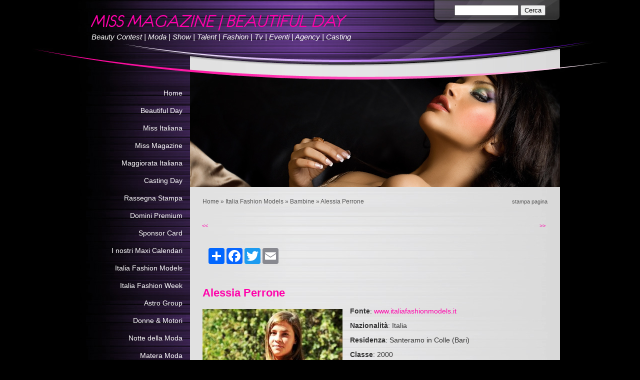

--- FILE ---
content_type: text/html
request_url: http://www.missmagazine.it/1/alessia_perrone_8642706.html
body_size: 8509
content:
<!DOCTYPE html PUBLIC "-//W3C//DTD XHTML 1.0 Transitional//EN" "http://www.w3.org/TR/xhtml1/DTD/xhtml1-transitional.dtd">
<html xmlns="http://www.w3.org/1999/xhtml" lang="it">
<head >
	<title>Alessia Perrone | MISS MAGAZINE | BEAUTIFUL DAY</title>

	<meta charset="UTF-8" />
	
	
	<meta name="generator" content="Sitonline - http://www.sitonline.it" />
	<meta name="ROBOTS" content="ALL" />
	
	<meta content="(c)2025 MISS MAGAZINE | BEAUTIFUL DAY  all rights reserved." name="copyright" />
			
	<link rel="icon" href="/favicon.ico" type="image/x-icon" />
<link rel="shortcut icon" href="/favicon.ico" type="image/x-icon" />

	<!--CSS START-->
	<link rel="stylesheet" href="/common/css/photogallery.css" media="all" />
<style type="text/css">	
	a:active, a:focus {		
		outline-color: invert;
		outline-style: none;
		outline-width: 0pt;	
	}	
	.kill {	
		display: none !important;	
	}	
	.small-red-box {	
		width: 49.9%;
		float: left;		
	}
	.red_box_frame {	
		margin-bottom: 20px;		
	}	
	.red_box .text {	
		padding-top: 5px;
		padding-bottom: 7px;		
	}	
	.red_box img, wide_image {	
		margin-top: 7px !important		
	}
	#headergraphic{
		z-index:0;
	}
</style>
<script type="text/javascript" src="/common/js/swfobject.js"></script> <style type='text/css'>
				.highslide-footer {display: none;}
				.highslide-header {display: none;}
		</style><style type='text/css'>
						.send_friend .highslide-html .highslide-html-content{
							height: 610px!important;
							margin: 0 auto;
							position:relative;
							width: 700px!important;
						}
						.send_friend .highslide-footer {
							display: none;
						}
						.send_friend .highslide-header {
							display: none;
						}
						.send_friend .highslide-body {
							height: 610px!important;
							margin: 0 auto;
							width: 700px!important;
						}
						.send_friend .highslide-body iframe{
							height: 600px!important;
						}
						.send_friend_closebutton {
							background: url("/common/js/highslide_last/graphics/close.png") repeat scroll 0 0 transparent;
							cursor: pointer;
							height: 30px;
							left: 15px;
							position: relative;
							top: -15px;
							width: 30px;
						}
						.send_friend .highslide-body iframe{
							width: 700px!important;
							height: 610px!important;
						}

						</style><script type="text/javascript" src="/common/js/mootools-core.js"></script><script type="text/javascript" src="/common/js/jquery.js"></script><script type="text/javascript">jQuery.noConflict();</script>
					<link rel="stylesheet" type="text/css" href="/common/js/highslide_last/highslide.css" />
					<!--[if lt IE 7]>
					<link rel="stylesheet" type="text/css" href="/common/js/highslide_last/highslide-ie6.css" />
					<![endif]-->
					<link rel="stylesheet" href="/common/css/online_slideshow.css" />
			
					<script type="text/javascript" src="/common/js/highslide_last/highslide-full.packed.js"></script>
					<script type="text/javascript" src="/common/js/online_slideshow.js"></script>
			<script type="text/javascript">
				hs.transitions = ['expand', 'crossfade'];
				hs.align = 'center';
				</script><script type="text/javascript">
						/*<![CDATA[*/
					 	hs.registerOverlay({
							html: '<div class="send_friend_closebutton" onclick="return hs.close(this);"></div>',
							position: 'top right',
							fade: 0, // fading the semi-transparent overlay looks bad in IE
							useOnHtml: true,
							offsetX: 5,
							offsetY: -4
						});
						hs.marginBottom = 5;
						hs.align = "center";
						hs.showCredits = false;
						hs.graphicsDir = '/common_solswv1/js/highslide_last/graphics/';
						hs.dimmingOpacity = 0.75;
						hs.wrapperClassName = 'borderless floating-caption';
						hs.dragHandler = null;
						hs.outlineType = 'rounded-white';
						hs.overflow = "hidden";
						/*]]>*/
					 </script>
<link href="/common/css/framework_old_tmpl.css" rel="stylesheet" media="screen" type="text/css" />
<link href="/common/css/framework_global.css" rel="stylesheet" media="screen" type="text/css" />
<link href="/1/css/style.css" rel="stylesheet" media="screen" type="text/css" />
<link href="/1/css/style.css" rel="stylesheet" media="screen" type="text/css">

	<!--CSS END-->

	<style type="text/css">
		#main_menu li.bambine  a {font-weight: bold;}
		#sub_menu li.bambine  a {font-weight: bold;}
	</style>

<link href="/common/css/style_print.css" media="print" rel="stylesheet" type="text/css" />
		<script type="text/javascript">
		/* <![CDATA[ */
			function dirottatore(a,b){
				if(/android.+mobile|avantgo|bada\/|blackberry|blazer|compal|elaine|fennec|hiptop|iemobile|ip(hone|od)|iris|kindle|lge |maemo|midp|mmp|opera m(ob|in)i|palm( os)?|phone|p(ixi|re)\/|plucker|pocket|psp|symbian|treo|up\.(browser|link)|vodafone|wap|windows (ce|phone)|xda|xiino/i.test(a)||/1207|6310|6590|3gso|4thp|50[1-6]i|770s|802s|a wa|abac|ac(er|oo|s\-)|ai(ko|rn)|al(av|ca|co)|amoi|an(ex|ny|yw)|aptu|ar(ch|go)|as(te|us)|attw|au(di|\-m|r |s )|avan|be(ck|ll|nq)|bi(lb|rd)|bl(ac|az)|br(e|v)w|bumb|bw\-(n|u)|c55\/|capi|ccwa|cdm\-|cell|chtm|cldc|cmd\-|co(mp|nd)|craw|da(it|ll|ng)|dbte|dc\-s|devi|dica|dmob|do(c|p)o|ds(12|\-d)|el(49|ai)|em(l2|ul)|er(ic|k0)|esl8|ez([4-7]0|os|wa|ze)|fetc|fly(\-|_)|g1 u|g560|gene|gf\-5|g\-mo|go(\.w|od)|gr(ad|un)|haie|hcit|hd\-(m|p|t)|hei\-|hi(pt|ta)|hp( i|ip)|hs\-c|ht(c(\-| |_|a|g|p|s|t)|tp)|hu(aw|tc)|i\-(20|go|ma)|i230|iac( |\-|\/)|ibro|idea|ig01|ikom|im1k|inno|ipaq|iris|ja(t|v)a|jbro|jemu|jigs|kddi|keji|kgt( |\/)|klon|kpt |kwc\-|kyo(c|k)|le(no|xi)|lg( g|\/(k|l|u)|50|54|e\-|e\/|\-[a-w])|libw|lynx|m1\-w|m3ga|m50\/|ma(te|ui|xo)|mc(01|21|ca)|m\-cr|me(di|rc|ri)|mi(o8|oa|ts)|mmef|mo(01|02|bi|de|do|t(\-| |o|v)|zz)|mt(50|p1|v )|mwbp|mywa|n10[0-2]|n20[2-3]|n30(0|2)|n50(0|2|5)|n7(0(0|1)|10)|ne((c|m)\-|on|tf|wf|wg|wt)|nok(6|i)|nzph|o2im|op(ti|wv)|oran|owg1|p800|pan(a|d|t)|pdxg|pg(13|\-([1-8]|c))|phil|pire|pl(ay|uc)|pn\-2|po(ck|rt|se)|prox|psio|pt\-g|qa\-a|qc(07|12|21|32|60|\-[2-7]|i\-)|qtek|r380|r600|raks|rim9|ro(ve|zo)|s55\/|sa(ge|ma|mm|ms|ny|va)|sc(01|h\-|oo|p\-)|sdk\/|se(c(\-|0|1)|47|mc|nd|ri)|sgh\-|shar|sie(\-|m)|sk\-0|sl(45|id)|sm(al|ar|b3|it|t5)|so(ft|ny)|sp(01|h\-|v\-|v )|sy(01|mb)|t2(18|50)|t6(00|10|18)|ta(gt|lk)|tcl\-|tdg\-|tel(i|m)|tim\-|t\-mo|to(pl|sh)|ts(70|m\-|m3|m5)|tx\-9|up(\.b|g1|si)|utst|v400|v750|veri|vi(rg|te)|vk(40|5[0-3]|\-v)|vm40|voda|vulc|vx(52|53|60|61|70|80|81|83|85|98)|w3c(\-| )|webc|whit|wi(g |nc|nw)|wmlb|wonu|x700|xda(\-|2|g)|yas\-|your|zeto|zte\-/i.test(a.substr(0,4)))
				{
					if(Cookie.read("sol_mobi") == null || Cookie.read("sol_mobi") == 0)
						window.location=b;
				}else{
					if(Cookie.read("sol_mobi")!= null && Cookie.read("sol_mobi") == 1)
						window.location=b;
				}
			}
			dirottatore(navigator.userAgent||navigator.vendor||window.opera,"http://m.missmagazine.it/1/alessia_perrone_8642706.html" + window.location.search + window.location.hash);
			/*]]>*/
		</script></head>
<body id="dynamic_content_page" class="bambine big_header">

<!--CONTAINER START: it contains all the contents of the page-->
	<div id="container">
		<div class="container-deco01">
			<div class="container-deco02">
				<div class="container-deco03">
<!--HEADER START: it contains the header content of the page, header image, title, description, logo, search, language flags, mp3 player, etc...-->
	            <div id="header_search">
                    <!--SEARCH START-->
                    <div id="search">
                        <form action="/search" method="post" name="search">
	<input type="hidden" name="id_lingua" value="1" />
	<input type="hidden" name="search" value="1" />
	<input type="hidden" name="op" value="1" />
	<input type="text" id="searchstyle" name="search_value" value="" />
	<input class="submitstyle" type="submit" value="Cerca" />
</form>
                    </div>
                    <!--SEARCH END-->
                </div>
                
					<div id="header">
						<div class="header-deco01">
		  					<div class="header-deco02">
								<div class="header-deco03">

									<div id="headergraphic">
										
										<div class="headerflash-deco01"></div>
<div class="headerflash-deco02"></div>
<div class="headerflash-deco03"></div>
<div class="headerflash-deco04"></div>
									</div>

									<div id="headerobjects">

								<!--LOGO and TITLE START-->
								<div class="logo_title_container">
									<div class="logo_title_container-deco01">

										<!--LOGO START-->
										<div id="logo" class="">
											<!-- LOGO -->

<!-- FINE LOGO -->							
										</div>
										<!--LOGO END-->

										<!--TITLE-SLOGAN START-->
										<div id="header-title">
											<div style="margin: 2px 0 0 3px; width: 560px; float: left; height: 50px; position: relative;">
	<a style="display: block; position: absolute; height: 50px; width: 100%; z-index: 30;" target="_top" href="/" title="MISS MAGAZINE | BEAUTIFUL DAY"><span class="kill">MISS MAGAZINE | BEAUTIFUL DAY</span></a>
	<h1 style="padding:15px 0 0 5px; position: absolute; height: 50px; width: 100%; z-index: 20;" class=" kill">MISS MAGAZINE | BEAUTIFUL DAY</h1>
	<span style="display: block; position: absolute; height: 50px; width: 100%; z-index: 10; overflow: hidden; background: transparent url(/images/graphic_title_1.png) no-repeat !important;background: none;filter: progid:DXImageTransform.Microsoft.AlphaImageLoader(enabled=true, sizingMethod='image', src='/images/graphic_title_1.png');"></span>
</div>
<div style="clear: both;"></div>
											<h2>Beauty Contest | Moda | Show | Talent | Fashion | Tv | Eventi | Agency | Casting</h2>
										</div>
										<!--TITLE-SLOGAN END-->

										<div class="clear"></div>
									</div>
								</div>
								<!--LOGO and TITLE END-->
										
										<div class="clear"></div>									
									</div>

								</div>
							</div>
						</div>
					</div>
<!--HEADER END -->	

<!--CONTENT BOX START: it contains the main content of the page -->
	<div id="content_box">
		<div class="content_box-deco01">
			<div class="content_box-deco02">
				<div class="content_box-deco03">	 

<!--CENTER START: it contains the main content of the page -->
					<div id="center">
						<div class="center-deco01">
				  			<div class="center-deco02">
								<div class="center-deco03">

									<div id="path"><a href="/" title="MISS MAGAZINE | BEAUTIFUL DAY">Home</a> &raquo; <a href="/1/italia_fashion_models_2689881.html" title="Italia Fashion Models - MISS MAGAZINE | BEAUTIFUL DAY">Italia Fashion Models</a> &raquo; <a href="/1/bambine_3288508.html" title="Bambine - MISS MAGAZINE | BEAUTIFUL DAY">Bambine</a> &raquo; Alessia Perrone</div> 									
									<div style="float: right" id="print"><div class="print-deco01"><a onclick="window.print()" rel="nofollow">stampa pagina</a></div></div>
									<div class="clear"></div>    
									
									<!--RED_BOX_CONTAINER1 START-->	
																		
									<ul id="navigation" style="margin-top:10px; height:30px;">
										<li class="left"><a href="martina_albergo_8978909.html" class="prev_page_int"><span>&lt;&lt;</span></a></li>
										<li class="right"><a href="gabriella_maddaloni_8621609.html" class="next_page_int"><span>&gt;&gt;</span></a></li>
									</ul>

									<div id="dinamic_red_box_container">
										<div class="dinamic_red_box_container-deco01">
											<div class="red_box_frame">
												
	<div id="share_box" class="share_box_bottom" style="margin: 18px 0 0 0;">
		<!-- AddToAny BEGIN -->
		<div class="a2a_kit a2a_kit_size_32 a2a_default_style">
		<a class="a2a_dd" href="https://www.addtoany.com/share_save"></a>
		<a class="a2a_button_facebook"></a>
		<a class="a2a_button_twitter"></a>
		<a class="a2a_button_google_plus"></a>
		<a class="a2a_button_email"></a>
		<span>&nbsp;</span><iframe src="https://www.facebook.com/plugins/like.php?href=http://www.missmagazine.it&amp;layout=button_count&amp;show_faces=false&amp;width=150&amp;action=like&amp;colorscheme=light&amp;height=32" scrolling="no" frameborder="0" style="border:none; overflow:hidden; width:150px; height:32px; margin-top:6px;" allowTransparency="true"></iframe></div><script type="text/javascript" src="//static.addtoany.com/menu/page.js"></script><!-- AddToAny END -->
	</div><!-- TRUE --><div class="red_box_frame-deco01">
	<div class="red_box_frame-deco02">
		<div class="red_box_frame-deco03">
			<div class="red-box-inner">
			
				

					<div style="clear:both"></div>

					<div class="red_box" id="pr_8642706">
						<h3><span class="red_box_h3-deco01"></span><span class="red_box_h3-deco02"></span><span class="red_box_h3-deco03"></span>Alessia Perrone</h3><span class="h3_separator"></span>
						<div class="red-box-content">
							
							
							<img style="float: left;" class="left_image" src="/1/images/280_0_3983487_487111.jpg" alt="Alessia Perrone - MISS MAGAZINE | BEAUTIFUL DAY"/>
							<div class="abstract"><p><strong>Fonte</strong>: <a href="http://www.italiafashionmodels.it" target="_blank">www.italiafashionmodels.it</a></p>
<p><strong>Nazionalit&agrave;</strong>: Italia</p>
<p><strong>Residenza</strong>: Santeramo in Colle (Bari)</p>
<p><strong>Classe</strong>: 2000</p>
<p><strong>Altezza</strong>: 161 cm</p>
<p><strong>Peso</strong>: 38 kg</p>
<p><strong>Scarpe</strong>: 39</p>
<p><strong>Occhi</strong>: verdi</p>
<p><strong>Capelli</strong>: biondi</p>
<p>&nbsp;</p>
<p><strong><a href="http://alessiaperrone.schedaweb.it" target="_self">Scheda Web</a><span style="color: #c0c0c0;"> | <a href="http://www.missmag.it/1/alessia_perrone_foto_gallery_154959.html" target="_blank"><strong>Foto Gallery</strong></a></span></strong></p></div>
							<div class="text"><p>&nbsp;</p>
<p><strong>Disponibile come</strong>: modella, indossatrice, fotomodella, comparsa per tv e cinema.</p>
<p><strong>Disponibile per foto</strong>: ritratto e figura intera, moda e fashion.</p>
<p>&nbsp;</p>
<p><a href="mailto:info@italiafashionmodels.it?Subject=Proposta lavorativa per Alessia Perrone&amp;Body=Compila%20i%20seguenti%20campi:%0A%0Anome:%0Acognome:%0Aragione%20sociale:%0Adata%20di%20nascita:%0Acitta'%20di%20nascita:%0Acitta'%20di%20residenza:%0Avia%20di%20residenza:%0Atelefono:%0Ae-mail:%0A%0AScrivi%20di%20seguito%20la%20tua%20proposta%20lavorativa:"><strong>Contatta Alessia Perrone</strong></a></p>
<p>&nbsp;</p>
<p>URL Scheda Web: <a href="http://alessiaperrone.schedaweb.it" target="_self">http://alessiaperrone.schedaweb.it</a></p>
<p><a href="http://aggiornamenti.schedaweb.it" target="_blank">Aggiornamenti</a> Scheda Web</p>
<p>Rinnovo Scheda Web: <span style="color: #ffffff; background-color: #ff00aa;">13</span><span style="color: #ffffff; background-color: #0000ff;">05</span><span style="color: #ffffff; background-color: #ff00aa;">2014</span></p></div>
							
							
							
							
						</div>
					</div>
					
					<div class="date_and_comments">  </div>

				

			</div>
		</div>
	</div>
</div>
												
												
											</div>
										</div>
									</div>

									<div style="clear:both;"></div>									
									<ul id="navigation">
										<li class="left"><a href="martina_albergo_8978909.html" class="prev_page_int"><span>&lt;&lt;</span></a></li>
										<li class="right"><a href="gabriella_maddaloni_8621609.html" class="next_page_int"><span>&gt;&gt;</span></a></li>
									</ul>
									<!--RED_BOX_CONTAINER1 END-->	

								</div>
							</div>
						</div>
					</div>
<!--CENTER END -->

<!--LEFT START: it contains the contents of the left sidebar -->
					<div id="left">
			 			<div class="left-deco01">
			  				<div class="left-deco02">
			  					<div class="left-deco03">

			  						<!--MP3_PLAYER START-->
			  						
			  						<!--MP3_PLAYER END-->

			  						<!--MAIN_MENU START-->
						 			<div id="main_menu">
						 				<!-- Navigazione principale -->
<ul>
<li class="home"><a href="/" title="MISS MAGAZINE | BEAUTIFUL DAY">Home</a></li>

<li class="beautiful_day"><a href="/1/beautiful_day_4504842.html" title="Beautiful Day - MISS MAGAZINE | BEAUTIFUL DAY">Beautiful Day</a></li>

<li class="miss_italiana"><a href="/1/miss_italiana_4511408.html" title="Miss Italiana - MISS MAGAZINE | BEAUTIFUL DAY">Miss Italiana</a></li>

<li class="miss_magazine"><a href="/1/miss_magazine_2723912.html" title="Miss Magazine - MISS MAGAZINE | BEAUTIFUL DAY">Miss Magazine</a></li>

<li class="maggiorata_italiana"><a href="/1/maggiorata_italiana_4519704.html" title="Maggiorata Italiana - MISS MAGAZINE | BEAUTIFUL DAY" rel="nofollow">Maggiorata Italiana</a></li>

<li class="casting_day"><a href="/1/casting_day_4506524.html" title="Casting Day - MISS MAGAZINE | BEAUTIFUL DAY">Casting Day</a></li>

<li class="rassegna_stampa"><a href="/1/rassegna_stampa_2726877.html" title="Rassegna Stampa - MISS MAGAZINE | BEAUTIFUL DAY">Rassegna Stampa</a></li>

<li class="domini_premium"><a href="/1/domini_premium_4511885.html" title="Domini Premium - MISS MAGAZINE | BEAUTIFUL DAY" rel="nofollow">Domini Premium</a></li>

<li class="sponsor_card"><a href="/1/sponsor_card_4517582.html" title="Sponsor Card - MISS MAGAZINE | BEAUTIFUL DAY">Sponsor Card</a></li>

<li class="i_nostri_maxi_calendari"><a href="/1/i_nostri_maxi_calendari_2866524.html" title="I nostri Maxi Calendari - MISS MAGAZINE | BEAUTIFUL DAY">I nostri Maxi Calendari</a></li>

<li class="italia_fashion_models"><a href="/1/italia_fashion_models_2689881.html" title="Italia Fashion Models - MISS MAGAZINE | BEAUTIFUL DAY">Italia Fashion Models</a></li>

<li class="italia_fashion_week"><a href="/1/italia_fashion_week_4515812.html" title="Italia Fashion Week - MISS MAGAZINE | BEAUTIFUL DAY">Italia Fashion Week</a></li>

<li class="astro_group"><a href="/1/astro_group_2684765.html" title="Astro Group - MISS MAGAZINE | BEAUTIFUL DAY">Astro Group</a></li>

<li class="donne_motori"><a href="/1/donne_motori_4013178.html" title="Donne &amp; Motori - MISS MAGAZINE | BEAUTIFUL DAY">Donne &amp; Motori</a></li>

<li class="notte_della_moda"><a href="/1/notte_della_moda_2961193.html" title="Notte della Moda - MISS MAGAZINE | BEAUTIFUL DAY">Notte della Moda</a></li>

<li class="matera_moda"><a href="/1/matera_moda_4498522.html" title="Matera Moda - MISS MAGAZINE | BEAUTIFUL DAY">Matera Moda</a></li>

<li class="bellezze_della_murgia"><a href="http://www.bellezzedellamurgia.it" target="_blank" rel="nofollow">Bellezze della Murgia</a></li>

<li class="corsi_di_portamento"><a href="/1/corsi_di_portamento_3445712.html" title="Corsi di Portamento - MISS MAGAZINE | BEAUTIFUL DAY">Corsi di Portamento</a></li>

<li class="iscriviti_ai_nostri_concorsi"><a href="/1/iscriviti_ai_nostri_concorsi_4514357.html" title="Iscriviti ai nostri concorsi - MISS MAGAZINE | BEAUTIFUL DAY">Iscriviti ai nostri concorsi</a></li>

<li class="diventa_agente_regionale"><a href="/1/diventa_agente_regionale_3859051.html" title="Diventa Agente Regionale - MISS MAGAZINE | BEAUTIFUL DAY">Diventa Agente Regionale</a></li>

<li class="miss_mister_mascherina"><a href="/1/miss_mister_mascherina_4514420.html" title="Miss &amp; Mister Mascherina - MISS MAGAZINE | BEAUTIFUL DAY">Miss &amp; Mister Mascherina</a></li>

<li class="miss_mister_influencer"><a href="/1/miss_mister_influencer_4514337.html" title="Miss &amp; Mister Influencer - MISS MAGAZINE | BEAUTIFUL DAY">Miss &amp; Mister Influencer</a></li>

<li class="miss_gold"><a href="/1/miss_gold_4511072.html" title="Miss Gold - MISS MAGAZINE | BEAUTIFUL DAY">Miss Gold</a></li>

<li class="miss_teen"><a href="/1/miss_teen_4516756.html" title="Miss Teen - MISS MAGAZINE | BEAUTIFUL DAY">Miss Teen</a></li>

<li class="miss_planet"><a href="/1/miss_planet_4510957.html" title="Miss Planet - MISS MAGAZINE | BEAUTIFUL DAY">Miss Planet</a></li>

<li class="miss_rodriguez"><a href="/1/miss_rodriguez_4514084.html" title="Miss Rodriguez - MISS MAGAZINE | BEAUTIFUL DAY">Miss Rodriguez</a></li>

<li class="mister_intimo_miss_lingerie"><a href="/1/mister_intimo_miss_lingerie_4512667.html" title="Mister Intimo &amp; Miss Lingerie - MISS MAGAZINE | BEAUTIFUL DAY">Mister Intimo &amp; Miss Lingerie</a></li>

<li class="mister_italia_it"><a href="/1/mister_italia_it_4510956.html" title="Mister Italia .it - MISS MAGAZINE | BEAUTIFUL DAY">Mister Italia .it</a></li>

<li class="social_fashion_contest"><a href="/1/social_fashion_contest_4509998.html" title="Social Fashion Contest - MISS MAGAZINE | BEAUTIFUL DAY">Social Fashion Contest</a></li>

<li class="miss_mister_disability"><a href="/1/miss_mister_disability_4511560.html" title="Miss &amp; Mister Disability - MISS MAGAZINE | BEAUTIFUL DAY">Miss &amp; Mister Disability</a></li>

<li class="miss_mister_mezzogiorno"><a href="/1/miss_mister_mezzogiorno_2684006.html" title="Miss &amp; Mister Mezzogiorno - MISS MAGAZINE | BEAUTIFUL DAY">Miss &amp; Mister Mezzogiorno</a></li>

<li class="miss_mister_moda_sicilia"><a href="/1/miss_mister_moda_sicilia_4411602.html" title="Miss &amp; Mister Moda Sicilia - MISS MAGAZINE | BEAUTIFUL DAY">Miss &amp; Mister Moda Sicilia</a></li>

<li class="miss_mister_murgia"><a href="/1/miss_mister_murgia_4511406.html" title="Miss &amp; Mister Murgia - MISS MAGAZINE | BEAUTIFUL DAY">Miss &amp; Mister Murgia</a></li>

<li class="miss_mister_over"><a href="/1/miss_mister_over_4442843.html" title="Miss &amp; Mister Over - MISS MAGAZINE | BEAUTIFUL DAY">Miss &amp; Mister Over</a></li>

<li class="miss_decollete"><a href="/1/miss_decollete_2686067.html" title="Miss Décolleté - MISS MAGAZINE | BEAUTIFUL DAY">Miss Décolleté</a></li>

<li class="miss_mister_sposi_d_italia"><a href="/1/miss_mister_sposi_d_italia_2849697.html" title="Miss &amp; Mister Sposi d&#039;Italia - MISS MAGAZINE | BEAUTIFUL DAY">Miss &amp; Mister Sposi d&#039;Italia</a></li>

<li class="modella_del_futuro"><a href="/1/modella_del_futuro_2684733.html" title="Modella del Futuro - MISS MAGAZINE | BEAUTIFUL DAY">Modella del Futuro</a></li>

<li class="top_talent_show"><a href="/1/top_talent_show_2684764.html" title="Top Talent Show - MISS MAGAZINE | BEAUTIFUL DAY">Top Talent Show</a></li>

<li class="miss_mister_body_painting"><a href="/1/miss_mister_body_painting_2684731.html" title="Miss &amp; Mister Body Painting - MISS MAGAZINE | BEAUTIFUL DAY">Miss &amp; Mister Body Painting</a></li>

<li class="miss_lotteria"><a href="/1/miss_lotteria_2849652.html" title="Miss Lotteria - MISS MAGAZINE | BEAUTIFUL DAY">Miss Lotteria</a></li>

<li class="miss_estero"><a href="/1/miss_estero_2684730.html" title="Miss Estero - MISS MAGAZINE | BEAUTIFUL DAY">Miss Estero</a></li>

<li class="baby_model"><a href="/1/baby_model_2684727.html" title="Baby Model - MISS MAGAZINE | BEAUTIFUL DAY">Baby Model</a></li>

<li class="miss_mister_petit"><a href="/1/miss_mister_petit_4511563.html" title="Miss &amp; Mister Petit - MISS MAGAZINE | BEAUTIFUL DAY">Miss &amp; Mister Petit</a></li>

<li class="miss_mister_kids"><a href="/1/miss_mister_kids_4511561.html" title="Miss &amp; Mister Kids - MISS MAGAZINE | BEAUTIFUL DAY">Miss &amp; Mister Kids</a></li>

<li class="miss_altamura"><a href="/1/miss_altamura_2684001.html" title="Miss Altamura - MISS MAGAZINE | BEAUTIFUL DAY">Miss Altamura</a></li>

<li class="mister_altamura"><a href="/1/mister_altamura_2734665.html" title="Mister Altamura - MISS MAGAZINE | BEAUTIFUL DAY">Mister Altamura</a></li>

<li class="miss_matera"><a href="/1/miss_matera_3159893.html" title="Miss Matera - MISS MAGAZINE | BEAUTIFUL DAY">Miss Matera</a></li>

<li class="miss_mister_gravina"><a href="/1/miss_mister_gravina_2684724.html" title="Miss &amp; Mister Gravina - MISS MAGAZINE | BEAUTIFUL DAY">Miss &amp; Mister Gravina</a></li>

<li class="miss_mister_taranto"><a href="/1/miss_mister_taranto_4412385.html" title="Miss &amp; Mister Taranto - MISS MAGAZINE | BEAUTIFUL DAY">Miss &amp; Mister Taranto</a></li>

<li class="miss_mister_santeramo"><a href="/1/miss_mister_santeramo_3159894.html" title="Miss &amp; Mister Santeramo - MISS MAGAZINE | BEAUTIFUL DAY">Miss &amp; Mister Santeramo</a></li>

<li class="parrucchieri"><a href="/1/parrucchieri_2721440.html" title="Parrucchieri - MISS MAGAZINE | BEAUTIFUL DAY">Parrucchieri</a></li>

<li class="stilisti"><a href="/1/stilisti_2721514.html" title="Stilisti - MISS MAGAZINE | BEAUTIFUL DAY">Stilisti</a></li>

<li class="fotografi"><a href="/1/fotografi_2721503.html" title="Fotografi - MISS MAGAZINE | BEAUTIFUL DAY">Fotografi</a></li>

<li class="abbigliamento"><a href="/1/abbigliamento_2721441.html" title="Abbigliamento - MISS MAGAZINE | BEAUTIFUL DAY">Abbigliamento</a></li>

<li class="estetica_e_benessere"><a href="/1/estetica_e_benessere_2684767.html" title="Estetica e Benessere - MISS MAGAZINE | BEAUTIFUL DAY">Estetica e Benessere</a></li>

<li class="fitness_e_wellness"><a href="/1/fitness_e_wellness_2721447.html" title="Fitness e Wellness - MISS MAGAZINE | BEAUTIFUL DAY">Fitness e Wellness</a></li>

<li class="nightlife_e_locali"><a href="/1/nightlife_e_locali_2684757.html" title="Nightlife e Locali - MISS MAGAZINE | BEAUTIFUL DAY">Nightlife e Locali</a></li>

<li class="scuole_di_formazione"><a href="/1/scuole_di_formazione_2684012.html" title="Scuole di Formazione - MISS MAGAZINE | BEAUTIFUL DAY">Scuole di Formazione</a></li>

<li class="altre_categorie"><a href="/1/altre_categorie_2849677.html" title="Altre Categorie - MISS MAGAZINE | BEAUTIFUL DAY">Altre Categorie</a></li>

<li class="miss_gold_partner"><a href="/1/miss_gold_partner_3191154.html" title="Miss Gold Partner - MISS MAGAZINE | BEAUTIFUL DAY">Miss Gold Partner</a></li>

<li class="inserisci_la_tua_attivita"><a href="/1/inserisci_la_tua_attivita_2724922.html" title="Inserisci la tua Attività - MISS MAGAZINE | BEAUTIFUL DAY" rel="nofollow">Inserisci la tua Attività</a></li>

<li class="contatti"><a href="/1/contatti_2683575.html" title="Contatti - MISS MAGAZINE | BEAUTIFUL DAY" rel="nofollow">Contatti</a></li>

</ul>
<!-- Fine navigazione principale -->
									</div>
									<div id="sub_menu" >
										<span id="sub_menu_father"></span>
										<span id="sub_menu1"></span>
										<span id="sub_menu2"></span>
									</div>
									<!--MAIN_MENU END-->
                                                                        

									<div class="blue_box_external_bg">
                                   						<div class="blue_box_external_bg-deco01">
											<div class="blue_box_external_bg-deco02">
												<div class="blue_box_external_bg-deco03">
                                                                                                
												<script>
/*
window['solPageSettings'] = {
	id: '5', //blue_box_container
	hs_href:"",
	hs_width: '',
	hs_height: '',
	hs_aligh: ''
}
 */
</script>
<div class="blue_box_container">
	<div class="blue_box_container-deco01">
		<div class="blue_box_container-deco02">
			<div class="blue_box_container-deco03">
				
							<div class="blue_box_wrapper">
								
								



<div class="blue_box">
<h4><span>I nostri Partner</span></h4>

<img src="/1/images/140_0_3304535_487111.png" style="border: 0; background: none !important;" alt="I nostri Partner - MISS MAGAZINE | BEAUTIFUL DAY"/>
<p>Miss Magazine Tv</p>

<a href="http://www.italiafashionwedding.it" target="_blank" class="bluebox_img"><img src="/1/images/140_0_3603906_487111.jpg" style="border: 0; background: none !important;" alt="I nostri Partner - MISS MAGAZINE | BEAUTIFUL DAY"/></a>
<p>Italia Fashion Wedding</p>

<a href="http://www.murgiaonline.it" target="_blank" class="bluebox_img"><img src="/1/images/140_0_3865992_487111.png" style="border: 0; background: none !important;" alt="I nostri Partner - MISS MAGAZINE | BEAUTIFUL DAY"/></a>
<p>Murgia Online</p>

</div>




								
								



<div class="blue_box">
<h4><span>I nostri Sponsor</span></h4>

</div>




								
							</div>
							
				
			</div>
		</div>
	</div>
</div>
<div id="social_container"><script type="text/javascript">document.write("<div id=\"facebook_box\" class=\"social-align\" style=\"margin:0px auto; padding:0 0 20px; width:184px;\"><iframe src=\"https://www.facebook.com/plugins/likebox.php?href=http%3A%2F%2Fwww.facebook.com%2Fmissmagazine.it%2F&amp;width=184&amp;connections=6&amp;stream=false&amp;header=true&amp;height=287\" scrolling=\"no\" frameborder=\"0\" style=\"border:none; overflow:hidden; width:184px; height:287px; background-color:#ffffff;\"></iframe></div>");</script></div>
												</div>
											</div>
										</div>
									</div>

								</div>
							</div>
						</div>
					</div>
<!--LEFT END -->


					<div class="clear"></div>
				</div>
			</div>
		</div>
	</div>

<!--CONTENT BOX END -->


<!--FOOTER START: it contains the footer contents of the page, as credits, copyright, viral, etc... -->
					<div id="footer">
						<div class="footer-deco01">
	  					  	<div class="footer-deco02">						
								<div class="footer-deco03">
									<!--COPYRIGHT END-->
									<span class="copyright">
										&copy; Copyright&nbsp;2025 MISS MAGAZINE | BEAUTIFUL DAY. All rights reserved. | 
									</span>
									<!--COPYRIGHT START-->
								</div>
							</div>
						</div>
	 			   	</div>
<!--FOOTER END -->
					<div class="clear"></div>
				</div>
			</div>
		</div>
	</div>
<!--CONTAINER END -->

<!--EXTRA DIV START: 6 additional divs to help you improve the website's design -->
	<div id="Extra01"><div class="extra"><span></span></div></div>			
	<div id="Extra02"><div class="extra"><span></span></div></div>
	<div id="Extra03"><div class="extra"><span></span></div></div>
	<div id="Extra04"><div class="extra"><span></span></div></div>
	<div id="Extra05"><div class="extra"><span></span></div></div>
	<div id="Extra06"><div class="extra"><span></span></div></div>
<!--EXTRA DIV END -->



<!-- --><script src='//www.sitonline.it/common/js/cart.js?v=2'></script><script src='/dispatcher?op=3'></script></script></body>
</html>



--- FILE ---
content_type: text/css
request_url: http://www.missmagazine.it/1/css/style.css
body_size: 3909
content:

/************************************
*  Fuse 01
*************************************/
/*DO NOT REMOVE this import call*/ @import url(/common/css/1024_1.css);

body {
margin:0;
padding:0;
font:14px/19px verdana, helvetica, sans-serif;
color:#333;
background:#000 url("/tmpl_images/header-deco_1-014.jpg") no-repeat center top;
width:100%;
}
a:active, a:focus {outline-color:invert; outline-style:none; outline-width:0pt;} /*no link dotted*/
a:link, a:visited {text-decoration:none; color:#f0a;}
a:hover {color:#f0a; text-decoration:underline;}

/* TEXT FORMAT
====================================================*/
p, h1, h2, h3, h4, h5, form {margin:0; line-height:19px;}
ul, li {margin:0; padding:0;}
img {border:0;}
h1 {font-size:24px}
h2 {font-size:16px; font-weight:normal;}
h3 {font-size:20px; padding-bottom:10px; line-height:24px;}
h4 {font-size:16px; padding:0 0 4px 0;}
h5 {font-size:12px; font-weight:normal;}

/* GENERAL
====================================================*/
.kill {display:none;}
.clear {clear:both;}
#path {font-size:12px; color:#555; padding:20px 120px 5px 25px;}
h1.pagename, h3.pagename {padding:10px 5px 5px 25px; font-size:24px; color:#749; line-height:24px;}

/* LAYOUT STRUCTURE
====================================================*/
#header {
width: 100%;
float: left;
margin: 0;
padding: 0;
}
#container {
width: 100%;
text-align:left;
margin: 0 auto;
padding: 0;
display: block;
overflow:visible;
position:relative;
z-index:10;
background:transparent url("/tmpl_images/footer-deco_1-014.jpg") center bottom no-repeat;
}
#left {
width:220px;
float:left;
margin: 0;
padding: 0 0 20px 0;
margin-top: -240px;
text-align: right;
position:relative;
}
.left-deco01 {margin-top:35px;}
#center {  
width:740px;
float:right;
margin: 0;
padding: 0;
position: relative;
}
html>body #center{ /*Opera, Firefox e Safari*/
overflow:visible;
}
#center{ /*IE6*/
overflow:hidden;
}
*:first-child+html #center{ /*IE7*/
overflow:visible;
}
#footer {
float:left;
padding:0;
margin:0;
font-size:11px;
width:100%;
}

/* HEADER OBJECTS
====================================================*/
#headerobjects {position:absolute; top:0; height:134px; display:block; width:960px;z-index: 9;}
#header_search {position:relative; z-index:10; width:960px;}
#search {position:absolute; top:10px; right:29px;}
#search form, #search input {font-size:13px;}
#searchstyle {width:120px;} /* search field width */
.logo_title_container {margin:12px 0 0;}
#logo {float:left; padding:0 0 0 20px;}
#header-title {float:left; padding:0 0 0 15px;width:650px;}
#header-title h1, #header-title a {color:#f0a; text-decoration:none;}
#header-title a {height:60px; width:560px; display:block;}
.graphic_title {margin:0; height:60px;}
.graphic_title span {margin:20px 0 0 8px; position:absolute; }
#header-title h2 {color:#fff; font-weight:normal; padding:0 0 0 8px; font-style:italic; font-size:15px; } /* subtitle */
.header-deco01,
.header-deco02,
.header-deco03 {width:960px; margin:0; padding:0; float:left;}
.header-deco01 {margin:0 auto; float:none;}
.header-deco02 {min-height:160px;}

/* GRAPHIC HEADER  + FLASH
====================================================*/
#headergraphic { background-image: url("/images/header1.jpg");width: 740px;  height: 240px; float:right; position:relative; margin:134px 0 0 0;}
.headerflash object {position:absolute;}
.headerflash {position:absolute; z-index:3; margin:0;}
.headerflash-deco01 {position:absolute; z-index:10; background:transparent url("/tmpl_images/headerflash-deco_1-014.png") no-repeat; width:740px; height:25px; display:block; margin:0;}
/* IE 5.5 & 6.0 hack */
* html .headerflash-deco01  {background:none; filter: progid:DXImageTransform.Microsoft.AlphaImageLoader(enabled=true, sizingMethod='image', src='/tmpl_images/headerflash-deco_1-014.png'); width:740px; height:25px; position:absolute; z-index:10; display:block; margin:0;}

/* MAIN NAVIGATION
====================================================*/
#main_menu {padding:0; clear:both; /*IE6*/ margin:-12px 0 0 0;}
html>body #main_menu { /*Opera, Firefox e Safari*/ margin:0;}
*:first-child+html #main_menu { /*IE7*/ margin-top:-19px;}
#main_menu ul, #main_menu li {list-style-type:none; line-height:normal; padding:0; margin:0;}
#main_menu li {/*IE6*/padding:0 18px 0 0;}
*:first-child+html #main_menu li { /*IE7*/ padding:0 20px 0 0;}
html>body #main_menu li { /*Opera, Firefox e Safari*/ padding:0 15px 0 0;}
#main_menu li a, #main_menu li a:hover, #main_menu li.selected a {font-size:14px; display:block; text-align:right; line-height:35px !important; line-height:10px;}
#main_menu li a {color:#fff;}
#main_menu li a:hover,
#main_menu li.selected a {color:#f0a; text-decoration:none; background:transparent url("/tmpl_images/main_menu_hover01_1-014.png") no-repeat !important; background:none;}

/* SUBLEVELS NAVIGATION
====================================================*/
#sub_menu {padding:0 18px;}
#sub_menu_father {font-weight:bold; color:#f0a; padding:0; display:block; font-size:14px; line-height:40px;}
#sub_menu ul {padding:0; margin:0;}
#sub_menu li {list-style-type:none; border-bottom: 1px dotted #f0a; padding:5px 0;}
#sub_menu li a {color:#fff; text-decoration:none;}
#sub_menu li a:hover {color:#fff; text-decoration:underline;}

/* CENTRAL CONTENTS (RED BOXES)
====================================================*/
#red_box_container, #dinamic_red_box_container {/*padding:0 10px 5px 0;*/}
#home #red_box_container {padding-top:10px;}
.red_box_frame {float:left; margin:10px 0 0 0; padding: 0 0 0 10px; width:720px; position:relative;}
.red_box_frame h3 {font-size:22px; color:#f0a;}
.red_box_frame h3 a {text-decoration:none;}
.red_box_frame h3 a:hover {text-decoration:underline;}
* html .red_box_frame {display:inline;}
.red_box {margin:15px 0;}
.red_box .abstract,
.red_box .text,
.red_box .date_comments,
.box-attach {padding:0 15px 8px 15px;}
.red_box h3 {padding:0 15px 15px 15px;}
.red_box img, .wide_image {
margin:5px 15px 15px 15px !important;
padding:0 0 16px 0;
background:transparent url("/tmpl_images/red_box-img_1-014.png") center bottom no-repeat;
}
#photogallery .wide_image {
margin:5px 15px 0px 15px !important;
padding:0 0 16px 0;  
background: none;
}
.flvPlayerContainer {
margin:5px auto 15px auto!important;
clear:both;
}
.small-red-box {width:355px;} /* width 2 columns*/
.red_box ul {list-style-type:disc; margin: 15px 40px;}
.red_box li {padding:3px 0 0; list-style-position:inside;}
#content .red_box .abstract {font-style:italic;}
#center .box_news_hp {margin:5px 12px; line-height:145%; padding:0 0 0 10px;}
#center .box_news_hp h4 {font-size: 18px;color: #749; margin-top:15px;}
#center .box_news_hp a {font-size: 13px; color: #f0a;}
#center .box_news_hp .news_item {margin-bottom:10px;}
#center .box_news_hp p {font-size:12px;color: #333;}
.container-deco01,
.container-deco02,
.container-deco03 {margin:0; padding:0; text-align:left; display:block; position:relative; width:100%;}
.container-deco01 {background:#000 url("/tmpl_images/bg_sfum_1-014.jpg") repeat-y scroll center top; width:960px; margin:0 auto;}
.container-deco02 {background:transparent url("/tmpl_images/header-deco_1-014.jpg") no-repeat center top;}
#content_box {width:960px; float:left;}
.content_box-deco01 {width:960px; float:left; background:transparent url("/tmpl_images/content_box_1-014.jpg") repeat-y 220px 0;}
.center-deco01 {padding:0; width:100%; float:right;}
#home_page .red_box .abstract,
#static_page .red_box .abstract {padding:0; margin:0;}
/* */
.button-slideshow span {padding-right:35px;}
#photogallery .red_box .text {padding:0 35px 8px;}
#photogallery .red_box h3 {padding:0 25px 15px;}
#photogallery #nav_dinamic,
#photogallery #nav_dinamic-bottom {display:block; padding:10px 25px 10px;}

/* SIDEBAR CONTENTS (BLUE BOXES)
====================================================*/
.blue_box_wrapper {margin:0 18px; font-size:12px; line-height:170%; padding:10px 0 0 0;}
.blue_box {margin:0 0 10px 0; text-align:right;}
.blue_box h4 {padding:0; line-height:30px;}
.blue_box a, .blue_box a:visited, .blue_box a:hover {color:#f0a;}
.blue_box p {padding:0 6px 0 0; margin-bottom:10px;}
#left #box_news_hp {margin:0 18px 20px; text-align:right;}
#left #box_news_hp .news_item {}
#left #box_news_hp h4 {} /* il titolo */
#left #box_news_hp a, #left #box_news_hp a:hover {color:#f0a; font-size:11px;}
#left #box_news_hp p {font-size:11px;}
#left #box_news_hp .box_news_hp {padding:0 0 15px 0;}
.blue_box_external_bg {padding:15px 0 0 0; color:#fff;}
.mp3_container {line-height:normal; display:block; float:right; padding:14px 15px 0 16px; /*ie6*/}
html>body .mp3_container {padding:14px 15px 8px 16px; /*Opera, Firefox e Safari*/}
*:first-child+html .mp3_container {padding:14px 15px -10px 16px; /*ie7*/}
.blue_box img {margin:3px 0; padding:4px; background:transparent url("/tmpl_images/blue_box_1-014.png") repeat 0 0;}
/* IE 5.5 & 6.0 hack */
* html .blue_box img {margin:3px 0; padding:4px; background:none; filter: progid:DXImageTransform.Microsoft.AlphaImageLoader(enabled=true, sizingMethod='scale', src='/tmpl_images/blue_box_1-014.png'); z-index:10; display:block;}
.bluebox_add_btn {height:44px;}

/* VIRAL
====================================================*/
.date_and_comments, #lang_menu {font-size:12px;}
#print {
text-align:right;
font-size:11px;
position: absolute;
right: 25px;
top: 20px;
}
#print a,
#path a {color:#555;}
.date_and_comments {clear:both; text-align: right; padding-right:15px;} /* non levare il clear */
.date_and_comments a, .date_and_comments a:hover {}
#viral {text-align:center; color:#e0ccff;}
#viral ul {margin: 0; padding: 0;}
#viral ul li {display: inline;}
#viral li {text-decoration: none; padding: 0 4px; border-right:1px solid #e0ccff;}
#viral li.last {border-right:0;}
#viral li a {color:#e0ccff;}
#viral li a:hover {color:#e0ccff;}
#share_box {
margin:18px 0 0 0!important;
float:left;
width:680px;
}
.share_box_bottom {
padding:0 0 14px 25px;
}
.share_box_top {
padding:0 0 0 25px;
}
#facebook_box,#twitter_box,#flickr_box{margin-right: 18px!important;}
/* MULTILANGUAGE
====================================================*/
#lang_menu {padding:0; margin:0; bottom:54px; position:absolute; right:33px; height:auto!important;}
#lang_menu ul {list-style-type:none; padding:20px 0 0 10px; float:right;}
#lang_menu li {display:inline;}
#lang_menu img {margin:0 0 0 7px;}
html>body .clear_ff {clear:both;} /*FF*/
.clear_ff {clear:none;} /*IE6*/
*:first-child+html .clear_ff {clear:none;} /*IE7*/

/* FOOTER
====================================================*/
#footer {color:#fff; background:#000;}
.copyright {text-align:center; display:block; margin:14px 0 0 0;}
.footer-deco01,
.footer-deco02,
.footer-deco03 {display:block;}
.footer-deco01 {background:#000 url("/tmpl_images/footer-deco_1-014.jpg") center top no-repeat; height:149px; width:960px; text-align:center;}
.footer-deco02 {margin:0; width:960px; padding:0; float:left;}
.footer-deco03 {padding:45px 0 0 0; width:740px; float:right;}

/* PAGE: SEARCH RESULT
====================================================*/
div.search_result {padding: 10px 0; line-height: 170%;}
div.search_result h5 {font-size: 14px;}
.gotolink {text-align:right; font-size:10px;}
.red_box_frame #dinamic_red_box_container td {padding:10px 25px 8px 15px;}

/* PAGE: CONTACTS
====================================================*/
textarea, input {color:#000; font-size: 13px;}
textarea,
.contact_form {width:220px;}
#box_contact a {color:#000;}
.form_int {
width:650px;
margin:0 0 30px 0;
padding:10px 5px 0 25px;
}
.form_int form {}
.form_int legend {font-size:14px; padding:3px; margin: 0 4px; color:#f0a !important;}
.form_int fieldset {border:1px solid #999; padding:0 0 10px 0;}
.form_int table {width:93%;}
.form_int fieldset a {color:#000;}
.form_int label {color:#555; display:block; text-align:right; width:131px;}
.submit_send {color:#000; font-size:16px;}
/*----------------------- FORM PAGINA CONTATTI -------------------*/
#box_contact {
margin-left: 27px;
margin-bottom: 20px;
line-height: 170%;
width:632px;
}
#contact_box {
width:644px;
margin-left:27px!important;
}
/*----------------------- FORM PAGINA CONTATTI -------------------*/

/* PAGE: ADVANCED
====================================================*/
#nav_dinamic,
#nav_dinamic-bottom {
font-size:11px;
padding:10px 15px 10px 5px;
text-align:right;
font-family: verdana, geneva, arial, sans-serif;
margin:10px 0 10px 0;
/*display: inline;*/
}
#nav_dinamic span.page_sel,
#nav_dinamic-bottom span.page_sel,
#nav_dinamic a,
#nav_dinamic-bottom a {padding:10px;}
ul#navigation li a {padding:4px;}
#nav_dinamic a,
#nav_dinamic-bottom a,
ul#navigation li a,
#nav_dinamic a:hover,
#nav_dinamic-bottom a:hover,
ul#navigation li a:hover {text-decoration:none;}
#nav_dinamic span.page_sel,
#nav_dinamic-bottom span.page_sel,
#nav_dinamic a:hover,
#nav_dinamic-bottom a:hover,
ul#navigation li a:hover {color:#000; background:transparent url("/tmpl_images/nav_dinamic_1-014.gif") center center no-repeat;}
ul#navigation {font-size:11px; list-style-type:none; margin:0; padding:10px 25px 0 20px; height:40px;}
ul#navigation li a {display:block;}
ul#navigation li.left {float:left;}
ul#navigation li.right {float:right;}
#back a {text-decoration:none; margin-bottom:20px; font-size:11px;}

/* SIDEBAR ALBUM 
=====================================================*/
.sidebar-albums li a b img {
background:transparent url("/tmpl_images/blue_box_1-014.png") repeat 0 0;
padding: 4px;
}
* html .sidebar-albums li a b img {
background:none; 
filter: progid:DXImageTransform.Microsoft.AlphaImageLoader(enabled=true, sizingMethod='scale', src='/tmpl_images/blue_box_1-014.png');
}
.sidebar-albums li {
display: block;
padding: 0 0px 15px 52px!important;
padding: 0 20px 15px 0px;
}
*:first-child+html .sidebar-albums li {
padding: 0 25px 15px 0px!important;
}
.sidebar-albums li a span {
margin: 4px!important;
margin:4px 4px 8px 4px;
}
*:first-child+html .sidebar-albums li a span {
margin:4px 4px 8px 4px!important;
}
.sidebar-albums h4 {
padding-left:10px;
padding-right: 18px;
margin: 10px 0px 5px 0px;
}
.sidebar-albums li a {
text-decoration: none;
}
.sidebar-albums li a b {
background: none;
}
/*----------- SITOFONO SIDEBAR ------------ */
#sitofono_button {
margin-right:18px;
}
/* PAGE: SPLASH HOMEPAGE OPTION
====================================================*/
.splash #left .blue_box_external_bg,
.splash #center {display:none;}
#header_pref2 {position:absolute; z-index:1000; display:none; bottom: 10px; left:0;}
.splash #header_pref2 {display: inline;}
.splash #left {padding-bottom:1px; min-height:240px;}

